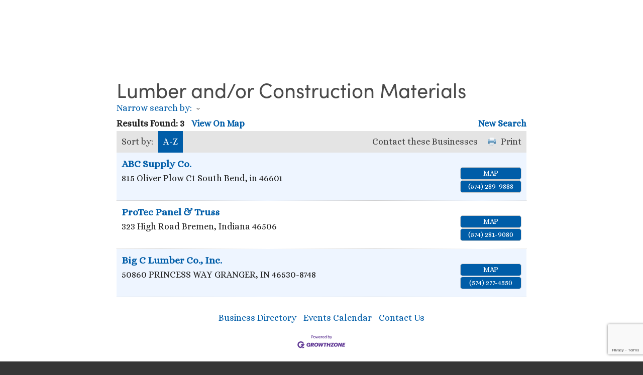

--- FILE ---
content_type: text/html; charset=utf-8
request_url: https://www.google.com/recaptcha/enterprise/anchor?ar=1&k=6LfI_T8rAAAAAMkWHrLP_GfSf3tLy9tKa839wcWa&co=aHR0cHM6Ly9idXNpbmVzcy5oYmFzanYuY29tOjQ0Mw..&hl=en&v=PoyoqOPhxBO7pBk68S4YbpHZ&size=invisible&anchor-ms=20000&execute-ms=30000&cb=1ida40q0glx6
body_size: 48795
content:
<!DOCTYPE HTML><html dir="ltr" lang="en"><head><meta http-equiv="Content-Type" content="text/html; charset=UTF-8">
<meta http-equiv="X-UA-Compatible" content="IE=edge">
<title>reCAPTCHA</title>
<style type="text/css">
/* cyrillic-ext */
@font-face {
  font-family: 'Roboto';
  font-style: normal;
  font-weight: 400;
  font-stretch: 100%;
  src: url(//fonts.gstatic.com/s/roboto/v48/KFO7CnqEu92Fr1ME7kSn66aGLdTylUAMa3GUBHMdazTgWw.woff2) format('woff2');
  unicode-range: U+0460-052F, U+1C80-1C8A, U+20B4, U+2DE0-2DFF, U+A640-A69F, U+FE2E-FE2F;
}
/* cyrillic */
@font-face {
  font-family: 'Roboto';
  font-style: normal;
  font-weight: 400;
  font-stretch: 100%;
  src: url(//fonts.gstatic.com/s/roboto/v48/KFO7CnqEu92Fr1ME7kSn66aGLdTylUAMa3iUBHMdazTgWw.woff2) format('woff2');
  unicode-range: U+0301, U+0400-045F, U+0490-0491, U+04B0-04B1, U+2116;
}
/* greek-ext */
@font-face {
  font-family: 'Roboto';
  font-style: normal;
  font-weight: 400;
  font-stretch: 100%;
  src: url(//fonts.gstatic.com/s/roboto/v48/KFO7CnqEu92Fr1ME7kSn66aGLdTylUAMa3CUBHMdazTgWw.woff2) format('woff2');
  unicode-range: U+1F00-1FFF;
}
/* greek */
@font-face {
  font-family: 'Roboto';
  font-style: normal;
  font-weight: 400;
  font-stretch: 100%;
  src: url(//fonts.gstatic.com/s/roboto/v48/KFO7CnqEu92Fr1ME7kSn66aGLdTylUAMa3-UBHMdazTgWw.woff2) format('woff2');
  unicode-range: U+0370-0377, U+037A-037F, U+0384-038A, U+038C, U+038E-03A1, U+03A3-03FF;
}
/* math */
@font-face {
  font-family: 'Roboto';
  font-style: normal;
  font-weight: 400;
  font-stretch: 100%;
  src: url(//fonts.gstatic.com/s/roboto/v48/KFO7CnqEu92Fr1ME7kSn66aGLdTylUAMawCUBHMdazTgWw.woff2) format('woff2');
  unicode-range: U+0302-0303, U+0305, U+0307-0308, U+0310, U+0312, U+0315, U+031A, U+0326-0327, U+032C, U+032F-0330, U+0332-0333, U+0338, U+033A, U+0346, U+034D, U+0391-03A1, U+03A3-03A9, U+03B1-03C9, U+03D1, U+03D5-03D6, U+03F0-03F1, U+03F4-03F5, U+2016-2017, U+2034-2038, U+203C, U+2040, U+2043, U+2047, U+2050, U+2057, U+205F, U+2070-2071, U+2074-208E, U+2090-209C, U+20D0-20DC, U+20E1, U+20E5-20EF, U+2100-2112, U+2114-2115, U+2117-2121, U+2123-214F, U+2190, U+2192, U+2194-21AE, U+21B0-21E5, U+21F1-21F2, U+21F4-2211, U+2213-2214, U+2216-22FF, U+2308-230B, U+2310, U+2319, U+231C-2321, U+2336-237A, U+237C, U+2395, U+239B-23B7, U+23D0, U+23DC-23E1, U+2474-2475, U+25AF, U+25B3, U+25B7, U+25BD, U+25C1, U+25CA, U+25CC, U+25FB, U+266D-266F, U+27C0-27FF, U+2900-2AFF, U+2B0E-2B11, U+2B30-2B4C, U+2BFE, U+3030, U+FF5B, U+FF5D, U+1D400-1D7FF, U+1EE00-1EEFF;
}
/* symbols */
@font-face {
  font-family: 'Roboto';
  font-style: normal;
  font-weight: 400;
  font-stretch: 100%;
  src: url(//fonts.gstatic.com/s/roboto/v48/KFO7CnqEu92Fr1ME7kSn66aGLdTylUAMaxKUBHMdazTgWw.woff2) format('woff2');
  unicode-range: U+0001-000C, U+000E-001F, U+007F-009F, U+20DD-20E0, U+20E2-20E4, U+2150-218F, U+2190, U+2192, U+2194-2199, U+21AF, U+21E6-21F0, U+21F3, U+2218-2219, U+2299, U+22C4-22C6, U+2300-243F, U+2440-244A, U+2460-24FF, U+25A0-27BF, U+2800-28FF, U+2921-2922, U+2981, U+29BF, U+29EB, U+2B00-2BFF, U+4DC0-4DFF, U+FFF9-FFFB, U+10140-1018E, U+10190-1019C, U+101A0, U+101D0-101FD, U+102E0-102FB, U+10E60-10E7E, U+1D2C0-1D2D3, U+1D2E0-1D37F, U+1F000-1F0FF, U+1F100-1F1AD, U+1F1E6-1F1FF, U+1F30D-1F30F, U+1F315, U+1F31C, U+1F31E, U+1F320-1F32C, U+1F336, U+1F378, U+1F37D, U+1F382, U+1F393-1F39F, U+1F3A7-1F3A8, U+1F3AC-1F3AF, U+1F3C2, U+1F3C4-1F3C6, U+1F3CA-1F3CE, U+1F3D4-1F3E0, U+1F3ED, U+1F3F1-1F3F3, U+1F3F5-1F3F7, U+1F408, U+1F415, U+1F41F, U+1F426, U+1F43F, U+1F441-1F442, U+1F444, U+1F446-1F449, U+1F44C-1F44E, U+1F453, U+1F46A, U+1F47D, U+1F4A3, U+1F4B0, U+1F4B3, U+1F4B9, U+1F4BB, U+1F4BF, U+1F4C8-1F4CB, U+1F4D6, U+1F4DA, U+1F4DF, U+1F4E3-1F4E6, U+1F4EA-1F4ED, U+1F4F7, U+1F4F9-1F4FB, U+1F4FD-1F4FE, U+1F503, U+1F507-1F50B, U+1F50D, U+1F512-1F513, U+1F53E-1F54A, U+1F54F-1F5FA, U+1F610, U+1F650-1F67F, U+1F687, U+1F68D, U+1F691, U+1F694, U+1F698, U+1F6AD, U+1F6B2, U+1F6B9-1F6BA, U+1F6BC, U+1F6C6-1F6CF, U+1F6D3-1F6D7, U+1F6E0-1F6EA, U+1F6F0-1F6F3, U+1F6F7-1F6FC, U+1F700-1F7FF, U+1F800-1F80B, U+1F810-1F847, U+1F850-1F859, U+1F860-1F887, U+1F890-1F8AD, U+1F8B0-1F8BB, U+1F8C0-1F8C1, U+1F900-1F90B, U+1F93B, U+1F946, U+1F984, U+1F996, U+1F9E9, U+1FA00-1FA6F, U+1FA70-1FA7C, U+1FA80-1FA89, U+1FA8F-1FAC6, U+1FACE-1FADC, U+1FADF-1FAE9, U+1FAF0-1FAF8, U+1FB00-1FBFF;
}
/* vietnamese */
@font-face {
  font-family: 'Roboto';
  font-style: normal;
  font-weight: 400;
  font-stretch: 100%;
  src: url(//fonts.gstatic.com/s/roboto/v48/KFO7CnqEu92Fr1ME7kSn66aGLdTylUAMa3OUBHMdazTgWw.woff2) format('woff2');
  unicode-range: U+0102-0103, U+0110-0111, U+0128-0129, U+0168-0169, U+01A0-01A1, U+01AF-01B0, U+0300-0301, U+0303-0304, U+0308-0309, U+0323, U+0329, U+1EA0-1EF9, U+20AB;
}
/* latin-ext */
@font-face {
  font-family: 'Roboto';
  font-style: normal;
  font-weight: 400;
  font-stretch: 100%;
  src: url(//fonts.gstatic.com/s/roboto/v48/KFO7CnqEu92Fr1ME7kSn66aGLdTylUAMa3KUBHMdazTgWw.woff2) format('woff2');
  unicode-range: U+0100-02BA, U+02BD-02C5, U+02C7-02CC, U+02CE-02D7, U+02DD-02FF, U+0304, U+0308, U+0329, U+1D00-1DBF, U+1E00-1E9F, U+1EF2-1EFF, U+2020, U+20A0-20AB, U+20AD-20C0, U+2113, U+2C60-2C7F, U+A720-A7FF;
}
/* latin */
@font-face {
  font-family: 'Roboto';
  font-style: normal;
  font-weight: 400;
  font-stretch: 100%;
  src: url(//fonts.gstatic.com/s/roboto/v48/KFO7CnqEu92Fr1ME7kSn66aGLdTylUAMa3yUBHMdazQ.woff2) format('woff2');
  unicode-range: U+0000-00FF, U+0131, U+0152-0153, U+02BB-02BC, U+02C6, U+02DA, U+02DC, U+0304, U+0308, U+0329, U+2000-206F, U+20AC, U+2122, U+2191, U+2193, U+2212, U+2215, U+FEFF, U+FFFD;
}
/* cyrillic-ext */
@font-face {
  font-family: 'Roboto';
  font-style: normal;
  font-weight: 500;
  font-stretch: 100%;
  src: url(//fonts.gstatic.com/s/roboto/v48/KFO7CnqEu92Fr1ME7kSn66aGLdTylUAMa3GUBHMdazTgWw.woff2) format('woff2');
  unicode-range: U+0460-052F, U+1C80-1C8A, U+20B4, U+2DE0-2DFF, U+A640-A69F, U+FE2E-FE2F;
}
/* cyrillic */
@font-face {
  font-family: 'Roboto';
  font-style: normal;
  font-weight: 500;
  font-stretch: 100%;
  src: url(//fonts.gstatic.com/s/roboto/v48/KFO7CnqEu92Fr1ME7kSn66aGLdTylUAMa3iUBHMdazTgWw.woff2) format('woff2');
  unicode-range: U+0301, U+0400-045F, U+0490-0491, U+04B0-04B1, U+2116;
}
/* greek-ext */
@font-face {
  font-family: 'Roboto';
  font-style: normal;
  font-weight: 500;
  font-stretch: 100%;
  src: url(//fonts.gstatic.com/s/roboto/v48/KFO7CnqEu92Fr1ME7kSn66aGLdTylUAMa3CUBHMdazTgWw.woff2) format('woff2');
  unicode-range: U+1F00-1FFF;
}
/* greek */
@font-face {
  font-family: 'Roboto';
  font-style: normal;
  font-weight: 500;
  font-stretch: 100%;
  src: url(//fonts.gstatic.com/s/roboto/v48/KFO7CnqEu92Fr1ME7kSn66aGLdTylUAMa3-UBHMdazTgWw.woff2) format('woff2');
  unicode-range: U+0370-0377, U+037A-037F, U+0384-038A, U+038C, U+038E-03A1, U+03A3-03FF;
}
/* math */
@font-face {
  font-family: 'Roboto';
  font-style: normal;
  font-weight: 500;
  font-stretch: 100%;
  src: url(//fonts.gstatic.com/s/roboto/v48/KFO7CnqEu92Fr1ME7kSn66aGLdTylUAMawCUBHMdazTgWw.woff2) format('woff2');
  unicode-range: U+0302-0303, U+0305, U+0307-0308, U+0310, U+0312, U+0315, U+031A, U+0326-0327, U+032C, U+032F-0330, U+0332-0333, U+0338, U+033A, U+0346, U+034D, U+0391-03A1, U+03A3-03A9, U+03B1-03C9, U+03D1, U+03D5-03D6, U+03F0-03F1, U+03F4-03F5, U+2016-2017, U+2034-2038, U+203C, U+2040, U+2043, U+2047, U+2050, U+2057, U+205F, U+2070-2071, U+2074-208E, U+2090-209C, U+20D0-20DC, U+20E1, U+20E5-20EF, U+2100-2112, U+2114-2115, U+2117-2121, U+2123-214F, U+2190, U+2192, U+2194-21AE, U+21B0-21E5, U+21F1-21F2, U+21F4-2211, U+2213-2214, U+2216-22FF, U+2308-230B, U+2310, U+2319, U+231C-2321, U+2336-237A, U+237C, U+2395, U+239B-23B7, U+23D0, U+23DC-23E1, U+2474-2475, U+25AF, U+25B3, U+25B7, U+25BD, U+25C1, U+25CA, U+25CC, U+25FB, U+266D-266F, U+27C0-27FF, U+2900-2AFF, U+2B0E-2B11, U+2B30-2B4C, U+2BFE, U+3030, U+FF5B, U+FF5D, U+1D400-1D7FF, U+1EE00-1EEFF;
}
/* symbols */
@font-face {
  font-family: 'Roboto';
  font-style: normal;
  font-weight: 500;
  font-stretch: 100%;
  src: url(//fonts.gstatic.com/s/roboto/v48/KFO7CnqEu92Fr1ME7kSn66aGLdTylUAMaxKUBHMdazTgWw.woff2) format('woff2');
  unicode-range: U+0001-000C, U+000E-001F, U+007F-009F, U+20DD-20E0, U+20E2-20E4, U+2150-218F, U+2190, U+2192, U+2194-2199, U+21AF, U+21E6-21F0, U+21F3, U+2218-2219, U+2299, U+22C4-22C6, U+2300-243F, U+2440-244A, U+2460-24FF, U+25A0-27BF, U+2800-28FF, U+2921-2922, U+2981, U+29BF, U+29EB, U+2B00-2BFF, U+4DC0-4DFF, U+FFF9-FFFB, U+10140-1018E, U+10190-1019C, U+101A0, U+101D0-101FD, U+102E0-102FB, U+10E60-10E7E, U+1D2C0-1D2D3, U+1D2E0-1D37F, U+1F000-1F0FF, U+1F100-1F1AD, U+1F1E6-1F1FF, U+1F30D-1F30F, U+1F315, U+1F31C, U+1F31E, U+1F320-1F32C, U+1F336, U+1F378, U+1F37D, U+1F382, U+1F393-1F39F, U+1F3A7-1F3A8, U+1F3AC-1F3AF, U+1F3C2, U+1F3C4-1F3C6, U+1F3CA-1F3CE, U+1F3D4-1F3E0, U+1F3ED, U+1F3F1-1F3F3, U+1F3F5-1F3F7, U+1F408, U+1F415, U+1F41F, U+1F426, U+1F43F, U+1F441-1F442, U+1F444, U+1F446-1F449, U+1F44C-1F44E, U+1F453, U+1F46A, U+1F47D, U+1F4A3, U+1F4B0, U+1F4B3, U+1F4B9, U+1F4BB, U+1F4BF, U+1F4C8-1F4CB, U+1F4D6, U+1F4DA, U+1F4DF, U+1F4E3-1F4E6, U+1F4EA-1F4ED, U+1F4F7, U+1F4F9-1F4FB, U+1F4FD-1F4FE, U+1F503, U+1F507-1F50B, U+1F50D, U+1F512-1F513, U+1F53E-1F54A, U+1F54F-1F5FA, U+1F610, U+1F650-1F67F, U+1F687, U+1F68D, U+1F691, U+1F694, U+1F698, U+1F6AD, U+1F6B2, U+1F6B9-1F6BA, U+1F6BC, U+1F6C6-1F6CF, U+1F6D3-1F6D7, U+1F6E0-1F6EA, U+1F6F0-1F6F3, U+1F6F7-1F6FC, U+1F700-1F7FF, U+1F800-1F80B, U+1F810-1F847, U+1F850-1F859, U+1F860-1F887, U+1F890-1F8AD, U+1F8B0-1F8BB, U+1F8C0-1F8C1, U+1F900-1F90B, U+1F93B, U+1F946, U+1F984, U+1F996, U+1F9E9, U+1FA00-1FA6F, U+1FA70-1FA7C, U+1FA80-1FA89, U+1FA8F-1FAC6, U+1FACE-1FADC, U+1FADF-1FAE9, U+1FAF0-1FAF8, U+1FB00-1FBFF;
}
/* vietnamese */
@font-face {
  font-family: 'Roboto';
  font-style: normal;
  font-weight: 500;
  font-stretch: 100%;
  src: url(//fonts.gstatic.com/s/roboto/v48/KFO7CnqEu92Fr1ME7kSn66aGLdTylUAMa3OUBHMdazTgWw.woff2) format('woff2');
  unicode-range: U+0102-0103, U+0110-0111, U+0128-0129, U+0168-0169, U+01A0-01A1, U+01AF-01B0, U+0300-0301, U+0303-0304, U+0308-0309, U+0323, U+0329, U+1EA0-1EF9, U+20AB;
}
/* latin-ext */
@font-face {
  font-family: 'Roboto';
  font-style: normal;
  font-weight: 500;
  font-stretch: 100%;
  src: url(//fonts.gstatic.com/s/roboto/v48/KFO7CnqEu92Fr1ME7kSn66aGLdTylUAMa3KUBHMdazTgWw.woff2) format('woff2');
  unicode-range: U+0100-02BA, U+02BD-02C5, U+02C7-02CC, U+02CE-02D7, U+02DD-02FF, U+0304, U+0308, U+0329, U+1D00-1DBF, U+1E00-1E9F, U+1EF2-1EFF, U+2020, U+20A0-20AB, U+20AD-20C0, U+2113, U+2C60-2C7F, U+A720-A7FF;
}
/* latin */
@font-face {
  font-family: 'Roboto';
  font-style: normal;
  font-weight: 500;
  font-stretch: 100%;
  src: url(//fonts.gstatic.com/s/roboto/v48/KFO7CnqEu92Fr1ME7kSn66aGLdTylUAMa3yUBHMdazQ.woff2) format('woff2');
  unicode-range: U+0000-00FF, U+0131, U+0152-0153, U+02BB-02BC, U+02C6, U+02DA, U+02DC, U+0304, U+0308, U+0329, U+2000-206F, U+20AC, U+2122, U+2191, U+2193, U+2212, U+2215, U+FEFF, U+FFFD;
}
/* cyrillic-ext */
@font-face {
  font-family: 'Roboto';
  font-style: normal;
  font-weight: 900;
  font-stretch: 100%;
  src: url(//fonts.gstatic.com/s/roboto/v48/KFO7CnqEu92Fr1ME7kSn66aGLdTylUAMa3GUBHMdazTgWw.woff2) format('woff2');
  unicode-range: U+0460-052F, U+1C80-1C8A, U+20B4, U+2DE0-2DFF, U+A640-A69F, U+FE2E-FE2F;
}
/* cyrillic */
@font-face {
  font-family: 'Roboto';
  font-style: normal;
  font-weight: 900;
  font-stretch: 100%;
  src: url(//fonts.gstatic.com/s/roboto/v48/KFO7CnqEu92Fr1ME7kSn66aGLdTylUAMa3iUBHMdazTgWw.woff2) format('woff2');
  unicode-range: U+0301, U+0400-045F, U+0490-0491, U+04B0-04B1, U+2116;
}
/* greek-ext */
@font-face {
  font-family: 'Roboto';
  font-style: normal;
  font-weight: 900;
  font-stretch: 100%;
  src: url(//fonts.gstatic.com/s/roboto/v48/KFO7CnqEu92Fr1ME7kSn66aGLdTylUAMa3CUBHMdazTgWw.woff2) format('woff2');
  unicode-range: U+1F00-1FFF;
}
/* greek */
@font-face {
  font-family: 'Roboto';
  font-style: normal;
  font-weight: 900;
  font-stretch: 100%;
  src: url(//fonts.gstatic.com/s/roboto/v48/KFO7CnqEu92Fr1ME7kSn66aGLdTylUAMa3-UBHMdazTgWw.woff2) format('woff2');
  unicode-range: U+0370-0377, U+037A-037F, U+0384-038A, U+038C, U+038E-03A1, U+03A3-03FF;
}
/* math */
@font-face {
  font-family: 'Roboto';
  font-style: normal;
  font-weight: 900;
  font-stretch: 100%;
  src: url(//fonts.gstatic.com/s/roboto/v48/KFO7CnqEu92Fr1ME7kSn66aGLdTylUAMawCUBHMdazTgWw.woff2) format('woff2');
  unicode-range: U+0302-0303, U+0305, U+0307-0308, U+0310, U+0312, U+0315, U+031A, U+0326-0327, U+032C, U+032F-0330, U+0332-0333, U+0338, U+033A, U+0346, U+034D, U+0391-03A1, U+03A3-03A9, U+03B1-03C9, U+03D1, U+03D5-03D6, U+03F0-03F1, U+03F4-03F5, U+2016-2017, U+2034-2038, U+203C, U+2040, U+2043, U+2047, U+2050, U+2057, U+205F, U+2070-2071, U+2074-208E, U+2090-209C, U+20D0-20DC, U+20E1, U+20E5-20EF, U+2100-2112, U+2114-2115, U+2117-2121, U+2123-214F, U+2190, U+2192, U+2194-21AE, U+21B0-21E5, U+21F1-21F2, U+21F4-2211, U+2213-2214, U+2216-22FF, U+2308-230B, U+2310, U+2319, U+231C-2321, U+2336-237A, U+237C, U+2395, U+239B-23B7, U+23D0, U+23DC-23E1, U+2474-2475, U+25AF, U+25B3, U+25B7, U+25BD, U+25C1, U+25CA, U+25CC, U+25FB, U+266D-266F, U+27C0-27FF, U+2900-2AFF, U+2B0E-2B11, U+2B30-2B4C, U+2BFE, U+3030, U+FF5B, U+FF5D, U+1D400-1D7FF, U+1EE00-1EEFF;
}
/* symbols */
@font-face {
  font-family: 'Roboto';
  font-style: normal;
  font-weight: 900;
  font-stretch: 100%;
  src: url(//fonts.gstatic.com/s/roboto/v48/KFO7CnqEu92Fr1ME7kSn66aGLdTylUAMaxKUBHMdazTgWw.woff2) format('woff2');
  unicode-range: U+0001-000C, U+000E-001F, U+007F-009F, U+20DD-20E0, U+20E2-20E4, U+2150-218F, U+2190, U+2192, U+2194-2199, U+21AF, U+21E6-21F0, U+21F3, U+2218-2219, U+2299, U+22C4-22C6, U+2300-243F, U+2440-244A, U+2460-24FF, U+25A0-27BF, U+2800-28FF, U+2921-2922, U+2981, U+29BF, U+29EB, U+2B00-2BFF, U+4DC0-4DFF, U+FFF9-FFFB, U+10140-1018E, U+10190-1019C, U+101A0, U+101D0-101FD, U+102E0-102FB, U+10E60-10E7E, U+1D2C0-1D2D3, U+1D2E0-1D37F, U+1F000-1F0FF, U+1F100-1F1AD, U+1F1E6-1F1FF, U+1F30D-1F30F, U+1F315, U+1F31C, U+1F31E, U+1F320-1F32C, U+1F336, U+1F378, U+1F37D, U+1F382, U+1F393-1F39F, U+1F3A7-1F3A8, U+1F3AC-1F3AF, U+1F3C2, U+1F3C4-1F3C6, U+1F3CA-1F3CE, U+1F3D4-1F3E0, U+1F3ED, U+1F3F1-1F3F3, U+1F3F5-1F3F7, U+1F408, U+1F415, U+1F41F, U+1F426, U+1F43F, U+1F441-1F442, U+1F444, U+1F446-1F449, U+1F44C-1F44E, U+1F453, U+1F46A, U+1F47D, U+1F4A3, U+1F4B0, U+1F4B3, U+1F4B9, U+1F4BB, U+1F4BF, U+1F4C8-1F4CB, U+1F4D6, U+1F4DA, U+1F4DF, U+1F4E3-1F4E6, U+1F4EA-1F4ED, U+1F4F7, U+1F4F9-1F4FB, U+1F4FD-1F4FE, U+1F503, U+1F507-1F50B, U+1F50D, U+1F512-1F513, U+1F53E-1F54A, U+1F54F-1F5FA, U+1F610, U+1F650-1F67F, U+1F687, U+1F68D, U+1F691, U+1F694, U+1F698, U+1F6AD, U+1F6B2, U+1F6B9-1F6BA, U+1F6BC, U+1F6C6-1F6CF, U+1F6D3-1F6D7, U+1F6E0-1F6EA, U+1F6F0-1F6F3, U+1F6F7-1F6FC, U+1F700-1F7FF, U+1F800-1F80B, U+1F810-1F847, U+1F850-1F859, U+1F860-1F887, U+1F890-1F8AD, U+1F8B0-1F8BB, U+1F8C0-1F8C1, U+1F900-1F90B, U+1F93B, U+1F946, U+1F984, U+1F996, U+1F9E9, U+1FA00-1FA6F, U+1FA70-1FA7C, U+1FA80-1FA89, U+1FA8F-1FAC6, U+1FACE-1FADC, U+1FADF-1FAE9, U+1FAF0-1FAF8, U+1FB00-1FBFF;
}
/* vietnamese */
@font-face {
  font-family: 'Roboto';
  font-style: normal;
  font-weight: 900;
  font-stretch: 100%;
  src: url(//fonts.gstatic.com/s/roboto/v48/KFO7CnqEu92Fr1ME7kSn66aGLdTylUAMa3OUBHMdazTgWw.woff2) format('woff2');
  unicode-range: U+0102-0103, U+0110-0111, U+0128-0129, U+0168-0169, U+01A0-01A1, U+01AF-01B0, U+0300-0301, U+0303-0304, U+0308-0309, U+0323, U+0329, U+1EA0-1EF9, U+20AB;
}
/* latin-ext */
@font-face {
  font-family: 'Roboto';
  font-style: normal;
  font-weight: 900;
  font-stretch: 100%;
  src: url(//fonts.gstatic.com/s/roboto/v48/KFO7CnqEu92Fr1ME7kSn66aGLdTylUAMa3KUBHMdazTgWw.woff2) format('woff2');
  unicode-range: U+0100-02BA, U+02BD-02C5, U+02C7-02CC, U+02CE-02D7, U+02DD-02FF, U+0304, U+0308, U+0329, U+1D00-1DBF, U+1E00-1E9F, U+1EF2-1EFF, U+2020, U+20A0-20AB, U+20AD-20C0, U+2113, U+2C60-2C7F, U+A720-A7FF;
}
/* latin */
@font-face {
  font-family: 'Roboto';
  font-style: normal;
  font-weight: 900;
  font-stretch: 100%;
  src: url(//fonts.gstatic.com/s/roboto/v48/KFO7CnqEu92Fr1ME7kSn66aGLdTylUAMa3yUBHMdazQ.woff2) format('woff2');
  unicode-range: U+0000-00FF, U+0131, U+0152-0153, U+02BB-02BC, U+02C6, U+02DA, U+02DC, U+0304, U+0308, U+0329, U+2000-206F, U+20AC, U+2122, U+2191, U+2193, U+2212, U+2215, U+FEFF, U+FFFD;
}

</style>
<link rel="stylesheet" type="text/css" href="https://www.gstatic.com/recaptcha/releases/PoyoqOPhxBO7pBk68S4YbpHZ/styles__ltr.css">
<script nonce="aAFhqHo3L-jODMKVVR28uA" type="text/javascript">window['__recaptcha_api'] = 'https://www.google.com/recaptcha/enterprise/';</script>
<script type="text/javascript" src="https://www.gstatic.com/recaptcha/releases/PoyoqOPhxBO7pBk68S4YbpHZ/recaptcha__en.js" nonce="aAFhqHo3L-jODMKVVR28uA">
      
    </script></head>
<body><div id="rc-anchor-alert" class="rc-anchor-alert"></div>
<input type="hidden" id="recaptcha-token" value="[base64]">
<script type="text/javascript" nonce="aAFhqHo3L-jODMKVVR28uA">
      recaptcha.anchor.Main.init("[\x22ainput\x22,[\x22bgdata\x22,\x22\x22,\[base64]/[base64]/[base64]/[base64]/cjw8ejpyPj4+eil9Y2F0Y2gobCl7dGhyb3cgbDt9fSxIPWZ1bmN0aW9uKHcsdCx6KXtpZih3PT0xOTR8fHc9PTIwOCl0LnZbd10/dC52W3ddLmNvbmNhdCh6KTp0LnZbd109b2Yoeix0KTtlbHNle2lmKHQuYkImJnchPTMxNylyZXR1cm47dz09NjZ8fHc9PTEyMnx8dz09NDcwfHx3PT00NHx8dz09NDE2fHx3PT0zOTd8fHc9PTQyMXx8dz09Njh8fHc9PTcwfHx3PT0xODQ/[base64]/[base64]/[base64]/bmV3IGRbVl0oSlswXSk6cD09Mj9uZXcgZFtWXShKWzBdLEpbMV0pOnA9PTM/bmV3IGRbVl0oSlswXSxKWzFdLEpbMl0pOnA9PTQ/[base64]/[base64]/[base64]/[base64]\x22,\[base64]\\u003d\\u003d\x22,\x22w4PDiD93w6DCtiLCmTZNfTXCh8OUVEvCtsO5WMOzwq0dwpnCkUxjwoASw4JYw6HCpsO+T3/Ch8KEw6HDhDvDp8OHw4vDgMKaZMKRw7fDjiopOsOuw7xjFmkPwprDiwXDuTcJB2rClBnCsFhAPsOOJwEywrEvw6tdwqTCkQfDmgfChcOcaEZed8O/[base64]/DiyxJbxLCvm/DpsKSOg7DjVZMw5zCg8ODw4XCkHVpw4BfEEHCuitHw57DsMOJHMO4bBktCUrCqjvCu8OtwqXDkcOnwrPDgMOPwoNHw5HCosOwZyQiwpxrwr/Cp3zDtsOyw5ZyTsOBw7E4KcK0w7tYw5QLPlHDq8KcHsOkb8O3wqfDu8OcwqtucnIKw7LDrmtHUnTCosO5JR9Uwr7Dn8KwwqQhVcOlPUlZE8KmKsOiwqnCs8KhHsKEwqXDqcKsYcKxPMOyTxJRw7QaawQBTcOHC0R/SzjCq8K3w4oeaWR5OcKyw4jCowMfIidyGcK6w6DCg8O2wqfDkMKEFsOyw4LDvcKLWEnCrMOBw6rCv8KCwpBeTMOWwoTCjmLDoSPClMOjw6vDgXvDkVgsCU4Uw7EUFcOWOsKIw71Dw7g7wpTDvsOEw6wgw7/DjEw7w7QLTMKOCyvDghxgw7hSwqVfVxfDrAomwqA3fsOQwoU+FMOBwq8xw5VLYsKxZW4UBcKPBMKoXmwww6Byd2XDk8OcIcKvw6vCojjDom3Cs8OEw4rDiGVUdsOow6vCgMOTY8Owwr1jwo/DkMOXWsKcYcOrw7LDm8O+OFIRwq02O8KtJsOgw6nDlMKMBCZ5dMKaccO8w6wIwqrDrMO2HsK8esKXLHXDnsKWwqJKYsKnByRtLcO8w7lYwo8YacOtAsOEwphTwpEiw4TDnMO4SzbDgsObwp0PJwPDtMOiAsObUU/Cp3TClsOnYXoXHMKoDMKmHDoMRsOLAcOAb8KoJ8OQIRYXCm8xSsOvOxgfRjjDo0ZXw5dEWQtRXcO9ZFnCo1tSw4Rrw7R4XGpnw6TCpMKwbkhcwolcw6pFw5LDqTbDo0vDuMK+UhrCl1jCp8OiL8KRw4wWcMKREwPDlMKWw5/DgkvDjGvDt2oowqTCi0vDo8Ozf8ObahN/EVfCjsKTwqpGw458w59uw5LDpsKnTMKsbsKOwolsawBtRcOmQVU2wrMLJhZewqw/wpdHdC8fDS5/wpXDsg3DqU3Dj8KYwpovw4HCtDDDocOPZ1PDgU5pwqzCrgNtSyLDhiwUw7zDllAKwrDCjcOHw73Di1DCihrCvVZnfRQsw5/CgAMew4TCjMO5wqzDq3cYwo0/CAXDkDVpwoLDt8ORMDTCi8OASjXCrSDCrcOOw7jCtsKGwr3DvMObZVbCqsKFEAgSB8K0wqTDqQ4TYHQKOcKVIcKRRETComTCk8OAew3CtMKILMObZcKXwrJNLsODSsO7SCFqHcKGwr9JFVnDjMOgecOyCsONZV/Dr8KHw7HCh8OmHkHCujNHw4ADw7zDn8OCw6l0w7gSw7/CgsOcwokdw5Jww6Etw5TCqcK+wonDjVHChcOTMD7Dp37CshHDumHCqcO2IMOSKcKdw6HCnMKmTS3CpcOdw7geQEbCiMO7dcKUMsKNU8OEWHjCuxbDmSzDmxQ/CUIgelYOw5Ifw5fChi/Du8KMelUEAznDl8KYw7Yew4hbcV/ChcO/wprDq8Ohw4XCsxzDlMKCw4YPwoLDisKQwrtQASzDr8KLbMKYPsKVQ8KzOMKqWcKoXjx3TTTClV3Ct8OPV2rCjMO6w4XCnsOQwqfCiifCt3kDw6vChAAiWifCpXQQw5zDvlLDuB8GTjXDhholBMK7w6s/C1XCocOdAcO/[base64]/woQSPsKeNcKJR8KUw4g7w7TCvwVYwp7Dg0N9w7Eawo5ICsOLw68NEMKNLsKrwrVTK8OcA2DCryLCosKow4k3KMKiwoXCgVDDhcKdS8OSE8KtwoINJxNdwp1swpjCkMOKwqR0w5FeN0ETIz/CjMKhQMKSw43Cj8KZw4dRwp0xAsK9CVnCl8Kfw7nChcOrwoI5GMK+dznCtMKpwrHDmlpVF8KlAQbDhlPCvcOfBmsSw4loK8OZwq/Cn0VNB1h7wrPCuy/DqcKlw77ClR/Cr8OrBDvDjnoew4h2w5nCvXXDgMOEwqzCiMK2aGoaIcONeEgdw67DmMOyYw4Jw6w7wqPCi8K5SWA1G8O4wrMpNMKhFQMXw67DoMOpwrR3R8OLc8K/wokTw4svS8OQw7wdw77CtsOyPkjCmMKew6hPwqZaw6PCncKVEVdoPcOdL8K4O03DiT/Cj8KkwpYMwqd1wrzCqm4cQl7Cg8KTwr7DmcKQw6vCiyQaJ2orw6MSw4bCi2hgC1DCj3fDkcONw6zDqBzCpsOeF1DCmsKLVTXDosOdw7ErU8O9w5DCsGHDkcO+a8KOVMKTwrnDtUnCn8KiYMOMw5TDvFdKw5J/c8OZwonDvWckwroawqzCmWLDjHsTw6bComrDgEQuP8KoJD/CjFlZB8KrP3UABsKgCsK0UhDCkyvDh8OAS2BAw7EewpEGHsKaw4vCtsKHbl3CjsOUw7Ysw64rwqZWBBPCocO5wrEKwpvCtyTCuzvCjsOwM8K/EghKZBh0w4HDlhQew6PDvMKzwoXDswpjAmHChsOTI8KlwpNGWkQGe8KJM8OBLjRkTlTDjcO/L3x7wpYCwpcBA8Odw5rCr8K8D8Ocw4RReMO6wrzDvlTCq0w8MGhOdMO6w7kdw7RPS2s8w6zDo3rCsMO5IcOcBA3CmMKrw60kw5kNJcOFKy/DlQHDrMOIwo8WZsKodXUow6XCs8Kww7Faw7XDgcKKfMOBMS1xwqRsCXNwwoxdwr/Clx/CjnTDgMK5wqPCo8OHVDbDvsOBSUdiw47CnBQ1wqcXXiVmw6LDvsKSwrfDisOmRcODwqnDg8OKA8K5W8OkDsOJwrsuRcODEMK+DMOWP0fCslDCpWnCp8OaF0PCusKZVV7DrMK/MsK2UsKGPMOLwpvDnhfDpcOiwpUyPcK7aMO9RltIXsOHw5HCrMKyw5FEwojCqD/DhcOcBHHDt8KCVWVNwonDgcKJwoQbw4DCnTTDnMOtw6JFwoDCksKbMcOdw788YgQhPWjDpsKFR8KQwpbCkFfDg8KWwovDo8KjwqrDrRshBhDCrw3Col8tKCFfwqQBbMK9LgpxwpnCmUrDmn/[base64]/OlxoN13DocKLwrR1DjXDtMODP13CkWZtw7LDjsKMwojClsK0aDohLAsrbEgsUAvDu8Oce1c0w4/DuFbDrMK/[base64]/CtyY+w4LDljvDo8O/YcOBw4ADw7AMwqk+wo0iwoUcw73CmggzNMOuT8OoGCzCmDXCjzcTUzkRwp4ew4ELw4Vtw6JpwpTCusKeX8Kgw77Csw5Lw7k0wo/Dgw4rwpcYw6nCsMOzFTvCngYSFMOdwpU7w64Tw6fCjgfDv8Ksw7NhPUUowogDwphjwrQuJkIcwqPDisKqF8Oxw4LCu0sfwqQLUTpxw6rCmcKSw7FHw6PDmwAqw7TDjwxef8OgZMOvw5XCikJpwqrDkhUfNl/[base64]/w58cGjg2L14iHMKTcGobw7I1w5HClRQOSzHCsHjCrsKzeHwmw4lqwqB0NsOFF2JEw4TDrcKiw6gfw5XDtFvCvcO2fBRmZW9PwokNB8KewrnDjS8Jw5bCnR4yYgXDgMO3w4fCmMORwqNNwo3CnwgMwo3CosOsTsK4wpMdwofCny/DjMOgAw18NsKLwqcWaCk1w4sff24mCcOGJcOYw5jCjcOzBE8fMTJqL8KUwpodwqh8CGjCtA47wprDh0Q1wrk7w4DCnR84fUvDm8OVw4phGcOOwrTDq1HDm8O/wr3DgsO8RcO5w7DCpBwywrlkfcKTw6DDn8KJDyIxw43DnCTCu8OVAEnCj8O2wqrDisOiw7PDgxjDp8KYw6/CqVcqQ2EnTQFPCcKUBk0CSThxJiTCiCjDpB93wpTDmg9hY8Onw4I8w6PCmgvChyfDn8KPwo9DEEsQasOXdxnCh8O2XAPDhsO5w7ROwqwaQMO2w5REbsO/czFJQsOVwrnDizlmw43CqTzDj0DDoHvDocOJwq96wonCmD/Cv3d3w6sDw5/DosOewo1TNVjCksOZKR0qXHdwwrF3Y27ChMO5fsK9XnlSwqpOwqdgFcKpU8OJw7vCnMKAw7/[base64]/DcKxwro2VcKZwrQOSmRSwq4iS3Zlw4lGEcK5wpzDoSvDvsKvwpjCkDTCkQLCgcOuYMKQfcKGwqFjwpwDPcKgwqolfcKLwrAuw7vDiDHCo2V3aD7DpyMxWMKCwr/Dp8K5XFvCtQJhwo8Fw7wcwrLCtUgkfG/[base64]/[base64]/CksOdF0LCphpDbsOHaUZswpzDpmnCvMOvw5RUw65OEMOreSPDq8Kywr5zAWTDjcKSYzTDicKSa8K4wrvCqCwMwrfCjkZDw6wPU8OPbU7Cl2jDnQ/[base64]/DjMOVYD/CrgrCrsKqT8Oow4jCrmnClcK1LMO3RcKKQ3wnwrwLTsONK8O3K8Osw6/[base64]/DgsOoYMOWTVImDMKWwqwNwr7CnkJEKH1fIhl9wqbDhQgkw4cVwqlaGmbDk8OIwonChlkdaMKeO8KmwrcQAntawo4hRsKZc8KsOnBTAmrDtsKtwrfDisKEIsOnwrbCqTQiw6LDhsKYe8OHwogwwprDkgM5wp3Cs8KiQ8O4BsKxwo/CisKECMOawrBBw4XDpsKzanI6wqXCmyVCwpxQPUAfwrXDqAnCo0fCp8O7ZwLCvsOyJkEtVz4iw6sqOwIMRsONT3APH0hmDBFiZsKFOsOyKcKkDsKzw7oTJ8OGL8OPd0bDqcO9KAvClR/[base64]/w5vDs8KbQcKuwrnChGLCq0DCkTDChksvw5BdZsOVw55rUlwtwrvDtwV6eT/[base64]/CicOJMcKBwqPDkcKkwoxxTMKBw6jDqzzDpGrDnybDtB3Dk8KrecKSwoDDnsOrwpXDm8O5w6nDumrDo8OoesOUfD7CqMOlB8Kuw6MoL0tcIsOEfcKJLykLb2vDusK0wrXDv8Oqwpkmw604GhPChSXDkB/[base64]/DusKjLB3CvcKzw4HCmTgyw7zDt3LDjMKlw6rCqGfCiAwdHHMpwpPDqW/Crz5/CsOKwqEYRGPDvSBWFcOKw5bCj0NdwqLDrsONMDTDjknDtcKYEMOocVDCmsOcGxkofURYXG1Fwo3CiADCpAlGw5LCihfChGJGI8OBwr3DinrCgWEvw4/CnsO8Y1/[base64]/RB5Tw7jDuy8TwpvDncOmw6krw5kFBWfCpcOocMOXw6QlPsKrw4dOZHHDpcOOTMOeRsOrTTLCnG/DnAvDoXnDpcKFBMKnJcOAD1zDvQfDpg/Dr8OhwrLCrMK5w7oHCsOlw6BEa13DqlrDhW3Dk1jCtjs0IgbDhMOqw7HCvsKjwrXCpj5vWFjDk0VXS8Ojw4vCkcKUw5/CqUPDu0skEmZVL3dVAXLDvkzDisKfwpTCqMO7LcOUwqfCvsODc1DCjXXDtyjCjsONCsOew5fCucKew5PCv8KnH2Blwpx6wqPDkW9VwrHClsO/w60aw79TwqTCpMKcWh7DilTDs8O/wrstw4c6TMKtw7vCsWTDncOaw47Dn8OZXjjCqMOIwrrDrhHCrMK/fmvDk3grw7HDucOLwqVgR8Ogw63CjHkaw7p7w7/CgsOKa8OAPhHCh8OVZFTDtGIZwqTClxQzwp5Vw4AdZUXDqEh5w6Z8wqhkwotcwpVawpxkK2fClEnCvsOYw7/DtsKIw6gFwpl/wr5vw4XCmcOhK28Kw4EMw58Nw7PCgEXDrsOzaMOYNVTCglpXXcO7W2h2XMKOwpTDmgLDkTkuw4M2wrHDhcKOw44NasKvw6JUw7JtL14ow65rPlo1w6zCrCXDisOZUMO3RsO/RUcrQEpFwqXClsOhwpBjX8OmwoIsw5gvw5PCicO1NRFAAF/[base64]/[base64]/[base64]/w6TDsV/CqVhZcX5bBsOWRXLDnsO6w4RAAA3Cp8KbcMOVLhAvwoNNbGs+PB4xw7Z0RXgzw58Bw7VibsO5w4pRJsOewp7CrnNGEMK7wqXCtsOHb8OibcOhbmbDucKiwogrw6hZwoRRacOtw41Kw5fCosKSOMKMHWbCssKXwrzDmMKRR8OnGsOgw7RIwq8bUBsvwo3Cm8KCwobDgG/[base64]/DiMObwq44Uz9YXVAxw7dNVMOow6MqfcK/VwZbwprClMOow5jDvGlHwr0Bwr7ClhfDrh9/LMK4w4rDkMKDwq8udF7DshbDk8OGwqpOwqVmw5tjwrlhwrcDfVPCvQ1KJT8IYMOJHkHDj8K0AnXCvTAmYysxwp0swqTDoQ1cw6IZPWPCtSsyw7jDgjE1w53DqVLDnQgCOMOPw4LDoX09wpDCrXRPw70aNcKRZcKMbcK8LsKGMsKdB0Nww7Fdwr/Dj0MBMCQTwr7CvsOqBm5fw67DvkQiwqksw6bCkDDCnx7CqQjCmMOYS8K+w5g4wo0OwqouIcOwwonCg1gGYMO/[base64]/[base64]/Dj8KxDsKrSz1Bw7rDozwaHsKPw4gzwrFHw4lSMBMcWsK2w7gLAS1gwotbw47Dgi9pfMOpcC4rO0rCqXbDjhgIwpJRw4bCr8OsC8OCeHpFeMOMOcO/[base64]/DkXvDuR8twrPDuloWwo3Dk8OEdMKTwqzDkcK8Egofw4zCjWgGa8O8wpcwGcOfw5AgXW1THsOXdcKYWXDDnCdswphdw6vDuMKOwqAjFMOlwoPCr8KewqHDs2/Dv1lcwovCv8KywqbDq8OmYsKCwoUZInRqcsOfw4HCiiMeZUzCpsOjTkdEwqzDqylBwrNxdMK/[base64]/Dr8KQwqTDl8K3dXoYPyAcN2giAyfDtMK/wp4Dw6V1IsKfR8OLw4HCv8OSM8ORwpfCr1ggGsO6D0PDn3AkwqXDvV3CtD8racO2w5Uuw4jCoE88Ax/[base64]/w7EtNCx6csOnw4vDncOhZcK/HjfDoMKffcKXw5fDgsKsw4UYw7DDrcOEwp18Jxo/wr3DnMOaX1zDhcOkX8OLwowseMOJY1ETTxzDg8K5e8KUwrnCgsO+Z3bCqQ3DlG7CozR1HMOrI8OGw4/DmMOTwpAdw7hCUDt5HMO0w44EG8OBfTXCqcKWIFLDuj82WkZidlnClMKFwpl8BCfCjMKUUETDkyTCgcKPw4JeFcORwrLCvsKOYMOVEGvDosK6wqYnw53CusKow5LDqHzCkg4qw4YrwqE8w4/[base64]/CnkJ4dMKOwrLCu0V2wpDCiytMwoDCukDCl8KIAUM4woTDusKTw5LDmVDCgMOuGMOcWzoUDhV1Z8Ofw7TDoW1fEhnDjcOcwrbDlcKlf8K9w5wDTzvChsKBUnADw6/ClsOVw7wow5otw6fDm8KlUXJARMOxHsK3w4rCmcOZR8KZw5QgJsKwwr3DkSMELcKddcOhMsO6NcO8LCHDqMKCXnszZBN+w6xTND8EesKcwr0cXS5awpwPw73CiVvCtEl9wq1fWxjCg8KywqkXMMO7wocvwrXDjkDCvDAiPFnCjMKRCsO/FUrDhnbDgAYCw5/CsktuF8K+wphfUirDuMO9woXDlcKRw7XCisO6ScOwQsKlTcONNMOWwqh8Q8KxaRQnwrTDkFjDncK7ZcOlw5QWecKmQcOGw5UFw4JnwpzCh8KGBzvDtQHCgEApwqvCklPCo8O/dsOjwpARasOpXSZ6w4gRecODAS0YX15fwpjCmcKbw43DvVYtX8KWwohMJEnDti4MWcODdsKywpFBwrBjw6xDwozCrcKVC8OEC8K8wovDvXHDlnsKwq7Cm8K3HcOsYsO/bcOJZMOmCsKcbsO0IiVcdsOrBARsCH9hwqggE8O1w4jDqcOcwr3Dg0LDsDXDocOmecKmbWlAwpoiPR5fLcKow78lM8Oiw6vCs8OCdH8RRMOUwpnCt1NtwqPCvAHCpQ4/w6JlODgrw4/Dl0BdYkzDqyhLw4vCmCzCq1knw6tkNsOSw5zCtCXDocONw5MUwoLCgnBlwrZKccOZdsKoRsKlUijDhxpdC0szH8OHXwU0w7DCvmDDocK1w7rCk8KpVBcPwoRFwqV3Wn8tw4fCmTPCoMKLEkzCvh/CpmnCuMOMN3kmKXYxw5zCk8OxacKgwqXCksOZD8KGfcOFXEbCsMODJnrCvcOKGzZhw6pFUAUewo5xwr8pI8OpwpY4w5jCtsOYwrR/[base64]/[base64]/Cu8Omw4wSwrh4wpQkSMO3w6vDusKPCibCgcOpwqxqw4vDli0ew6fDn8K8B2c9WkzCtT1XeMOIVGTDnMKjwqLCmB/CvMOWw4zCjMK5wqESYsKkWcKeHcOpwqfDp15KwqpEw6HCh0knQ8ObMMOUZRzCjgZEGsKiw7nDn8KxI3AeBWnDt03CsHrDmm8+bMKhQMKgSjTDtHbDlnzDr13DtsK3bcO6wrTDoMOfwoVzYxnDt8OmU8OuwqXCrMKgZcKySyZnOE3DssOrS8OwBAo/w7Nzw6nDijovw7vDqcKwwrYcw4k9RXUBABlowqFuwpDDs1o1RcOuw5HChC9NCB3DnSZZCcOTa8OpVWbDksOcwpFPCcK1enIBw5Ugw4DDhcObAyXDplHDoMOQK24XwqPClsKvw7HCgcODwqDCl2IawpPCvR/[base64]/[base64]/CqMOhYFotw7VOZcK0XR/[base64]/CrCLDi8OaEsOqwoTDiCjCiGvCsTB9V8KocjzDpMOtacO/wpgIw6bCiWjDiMK9w4JWwqdSwrDCnkpCZ8KEBUsEwrxyw5k+wqHDqwgUYMOAw5Fdw7fChMOgw5vDiXAVLXTCmsKcw5o/wrLCkyd4BcKjOMKawoZtwqtaOgLDnsOnwrfDkRJ+woLCh2wWw7rCkHwlwqTCmUh7wp9NGBnCn2bDi8K1wqLCg8OLwrR2w5XCqcKeTX3DmcKJdcKlwrJCwqsJw6nCkRsuwpwrwonDlQwQw6rCusOVwrlYSX/DhyMEw4TCuhrDo2bCnsO5JsKzSMK/wp/Cn8KMwqXChMKkGcOJwrLDv8KcwrRhw7ZnNQkgETQsWMOkBzzDpcO6b8O7w5NRJzZcwpd6C8O9GsK3Z8OLw5o3w5h+GcOrwpQ7PcKOw4YVw5BwGsO3dMOjJcOmTDtqw6LCqmvDrcKuwrnDmMKhUsKlUE1MAk8GNFRNw7M/NVfDtMOcwosnIB09w5YiekfCsMOkwprCnzbCl8OwW8KrO8Ofwq9BeMOSaA8qRGs9WBHDlyfDqMKOWcO6wrbCtcKjDBTDu8KvGg/Dt8KTKjgiKcKeW8OVwrDDky3DhsKOw4fDuMOdwpTDrFlSKg4mwow1Zm/DmMKSw5UQw5Ikw4oRw6vDrcKrITorw6BLw5rCgErDocOlEsOHD8KjwqDDo8OAQ3Y7wqs7RXI/KMKNw5nDvS7DrsKLwqEGccKqBTsSw5TDtHTDpDLCtEbCgMOlwpRBUcOqwoDCnsKxVMKAwol8w6/ClEDDncOlacKQwqoywpdmbUM2wr7CmsOFQmBpwqNDw6XCnGdbw5Z9FTMSwrQhwovDpcOTEXoffRPDqcOBwrVCXMKMwq7CoMO/[base64]/[base64]/CjcKyFy5pIzAWBMOsw4DCq8KVwrjDlgl5w4VNMnvChMO8UmfDqcOhw7gOEMOmw6nCihIfAMKtCAvDpTPCpsKYVQMWw7x6ZEnDnx4Qw57CrFvCoUBbwoMtw7LDoCQGUsO4AMOqwrEPw5slw5Yyw4bDjsOKwq/[base64]/CtQvDuwIKwo19WBcfRlfChWvCncKYWy7DtsKNw4IsYcKWw73DgsOuw7vDncKawpvDkTHCn1/DoMK7eWHCscKYWQHDhsKKw73CiF7CmsK/[base64]/CqGJVwr9ywpMiDMObWGR8wqLCkMKMwpDDrsO/wqTDhsOALcK3acKBwrzClcKcwoDDtcK9CMOwwrMuwqxSUsOWw7LCi8OSw4nDosKBw4TCqhZuwpbCv1RDESPCqS7CuiA7wo/Co8OMbMOswpHDicKXw5Q3X2XCjQLCpMKpwq3CoxAywr4FA8OOw7nCuMKsw7zCjcKOA8O4B8KhwoLDn8Orw5TDmAfCqkEbw57CmRbCrn9Fw4LCnhNnwpXDm2tBwrLCjFjDgETDjsK6BMOZCMKfSMKvw4cdwp/DlhLCnMKiw6Avw6AZIwQPw653KFtLwrw2wrBAw5EZw7zCncO6dsOTwrbDh8KaAsOaPRhWM8KKNzbDsWvDtB/[base64]/Dk0opwpJQwpsJOTgPSMODYcKMwptbw7kAw7dyS8Klwo44w5NMSMK/C8K9wrRzw7LCpcOtOwxxGirCv8OLwo/[base64]/DicKxScOAw5BbRMOPKh7Co1nCncK8w7/CrXoHQ8OPw5dMMH8gYEXCrcOBZUHDsMKBwqAJw6s7c0vDjjRdwpnDhMKUw6TCm8Kpw7tjcCIdCml5fRTCmsO5V0ghwovDh1/CgUoSwrY9wrARwojDuMO7woQow7LCmcK4wp7DmRDDihjDtThQwqFrHnTCtMOgw4LCs8KFw4rCqsKiUcK7U8KDw67ChVzDicKiwpl/wozCvlVrwofDpMKcFRsqwoLCpHHCqEXCo8Kgw7zCg3FIw7x2wr3Cn8KLFMKXa8OMeX9ALgMmaMOewrBCw7ojRkU2QsOkfH5KAQXDoSVfa8OxNDwLKsKPflPCsX7DmX4Ww65Dw5rCi8O/w5lmwrvCqRciMRFJw4rCucOuw4DCjW/[base64]/DssOTTGcdwqTDk8KZwrMyTHrDlMOOSlXDh8OFQxXChMOvw54MP8KeUcOSw4o4HC/ClcKRw4fCpT7DisKTw5XCuXbDu8KQwpsfZWltDnJ5wqfCscOPXinDpi0GS8Ohw5dHwqAbw6EbXnDChsOXAHzCj8KpNsOxw4bDuzd+w4PChmUhwppHwpXDnS/Du8OXwpd4JMKPw4XDkcKOw4XCkMKRw5pRMTXDviJaW8ONwrLDvcKIw7fDkcKiw5TCsMKDC8OqG0nCvsOYwq0TB3Z6OsODECrCmMOawqbClsOuV8KTw6TDiHPDoMKCwrXDgm9Lw4TCisKPPcOeOsOmf2FWOMKmbjFfLz3Cs0Vsw65yDSxSLcOQw6vDr3LDjVrDu8O/[base64]/Cn8OLw7HDgFHDnjTCncOVw4rDp8K5w40rw47Dl8OAw5nDrVlsa8ONworDs8KuwoEZIsO8woDCgMKBwpB+BcOjGn/Csg4iw7/CssOxEhjDh3hXw4pJVhwTeTvCgsO/Qg0XwpRwwoEDMxx1fxY8w6DDlMOfw6JfwoZ6NVVZXcOmDBh3FcKPw4zCjcOjYMOMZsOTw4TCmsO2esOnHsO9w4VRwr5jwpnCuMKEwrk3w5Ruw43DgMKgLMKDG8KVch7DscK+wrcHC0LCvMOuGV7Djj3Cr0LDu28pWzTCtSzDrUhTPkh/FMOgSMOlw50rD2XCuRxFAcK6VhpewqEVw4bDssKjMMKUwq/CrMOFw5Ngw6dIFcK4MiXDlcOxScOfw7DCng/Ch8OVwow6GMOfKCzCqsONLH5iMcOMw7vCiyTDpMOFBm59wpfDuErCvcOMwoTDh8OQYy7Dp8O2wr7DplfDq1Iew4rDtcKnwoISw68MwpTCgsO+wrnCt3vDtcKVw4PDv21gw7JJwqAlw5vDlsK8TsKTw7MQP8KWf8K+TQvDncOWw7cVw5/CmmDDmyQMBTDCjEUjwqTDoitrQRnClwDCg8Otd8OMwrMQUkTDgMKfOnB6w5jCocOyw7rDpMK6YcOOwqlCLEPCqMOddl0dw7TCgkvClcKWw5rDmE/[base64]/HsOKNFBoB8Opwo3DrcKLw5JKw6rDgsK5EgDCgm15eycDe8OVw6ZpwprDu1rDqMOVKMOfYcOiXXBiwqBlczkscF1XwrsJw53DlcKsB8OUwo/Cim/ChMOFEsO8w751w7YZw6AGc2ZwSg/DnB0xIMKuwr8PcBjDsMKwXgUawq53ccOPT8OzRyMMw5UTFMOSw6DCksKUWyvCrcO4V3Rmw4V3WyNHAcKrwo7DqRdNEMOTwqvCucKDw6HDkDPCp8Odw5HDssOJdcODwrHDkMO9acKLw7HDosKgwoMAd8KywrlMw7jDkzRow69fw40OwoxiXQ/ClBVtw50oYMO5OcOJUsKbw4hbTsKyAcKawpnClsOHT8Oew5jCiSlqaQnClirDtRjChcOGwqxEw711w4MPO8KfwpRgw6BDDWjCg8OTwr3ChcOEw4TDk8KawrLCmjfCicKwwpZUw4Y5wq3DpVzClB/Ctgo2asOmw65hw4HDhDbDnDHClHkBdlnDqmPCsCcrw5tZU1DCm8Kow6nDosOMw6Z2EsOddsOPOcO2dcKFwqcAw509K8Odw6g/wqHDiSFPIMOeAcOgM8KoUUDDqsOiakLCk8Oyw53CjV7CmFsWccOWwpfChQYUVgJRwrjDqMOZwpwNwpYUw7fClGMFw4HDp8KrwqNXMirDrcOqORBqLVPCuMODw6UiwrBvD8KbCDvCnldlVMKPw4zCjEJ/Nh4ow4LCrE5zw48Gw5vCvXjDpwZWPcKQCVDCjsK2wp8JTBnDuhHCizhqwoXDncKbKsORw4hVwrnCncKCGyk2EcO+w7jCl8KKbsOUWTfDlkogVsKhw4DCnBJvw6powpdYV0HDq8O5VA/DiFlmX8O/w6ksS3LCjHnDhcKBw5nDrAnCtMKKwpkVwq7DrFV2GnlKGUw2woANw6XCj0PDiCLDshZFw6phLGQnMxjDl8OSGsOow4YqXgQQSTHDhsOkbXx9XGkBeMKTdMKVMCBYfBXCssO/WcO+NH92SjJ6ZikywrnDnRtvLcKSw7PCtwvColV4w68hw7APIkoqw57CrmTCl3jDusKrw7xAw6oqbcORw4orwr/DoMKmO1DChcKrTcK6McKgw6/Dv8OZw6DCgjjDjQIFEirChQpSPk3Ct8OWw4U0wq7DtcKxwqbDjxExwrUQLkXDnDEmwrnDuj3DjhxywrrDrwXDsCzCrMKGw4gFLsONM8KYw7TDuMKzcGQkw73DsMO2IxI5b8O9NErCsx4kw6jDtmxfYcOHw71rETfDoUdow4/DncOEwpYaw6xZwq/DpMKiwrtLClDCtDdIwqtAw53CgcOEcMKYw4bDlsKPCRRow4gNMsKbKhHDlntxfnPCtMO8YhrCr8Kew7LDkm4Awr3CvcOywqMZw4zCv8KJw5rCtcKbbsKEeQ5oVsOtwqgpRmrCosONwpDCtFvDjMKPw4nCpMKlY2JwVT3CiyHClsKoPT3DtBXClA7DusOVwqkBwoZ/[base64]/[base64]/DsUIAcSI7woDCoQpqWcOgdE5iTsKnPmk+CzbCrcOHw7FSDXrCtUrDiyTDpcKNBMO8wr4mWMObwrXDsz7ClEbCoBnDo8OPKR4zw4B/w5vDoQfDpgFUwoNqdwELQMK+KMOCw4fCv8OmXVvDscK3Z8O+wr8IVMKqw4Mrw7jCjgIpWcOjWg1YVcOQw5JhwoPCiHzDjEkXEifDmcKXwqZZwrDCnHjCmsO0wptTw6cJOAfChBlEwpDChMKWFsKqw4Jvw4NQesObWH4xw5LCqwDDu8Ofw48qUmIGeUvCmH/CtCoXwrjDjwfCgMO3T0XCpcKbX3zCvMK9LEANw43DssOKwrHDg8OgJk8rVsKBw658H3tewqMCCsKRb8K+w6p4WMK8L1sNBcO3NsK2w77CosO7w60Db8KcCE/ClsO2NRLDscKnwq3CjnfCqcOHLFgGJcOtw7vDr0QRw5rCjMObWMO6woJDN8KsD0nCmcKpwp3CgwrCgRYfwqETfXNNwpHCqS1Lw59Ww5/CnMKkwq3Dk8OFFQwSwpdww7pwN8K7ImHCugzDjCN5w6rDrcKeLMO1P0pAwpRtwoHCsxRTRkEfOwANwoDCncKge8OXwojCscKkKBkFLyxhNGzDuknDqMKceXvCqMOiE8KkYcO5w5gaw5Y/[base64]/UMOmw7TDjcOcwo1hwofCr3V8ScKnW8KjwpkXwq/DmsOEw73DocKaw5HDqMKBcGHDiRtaS8OEKHp0MsOjFMOrw7vDjMKpSFHDqEbDnB3CkDJHwpF5w7QdOMORwrXDrmIPB118wpwVPy9ZwrHChUBJw68mw5pxwrdIAMKEQlErwonDh2nCgsKQwprCmsOGwpFtAjfCpGkCw7fDv8OXwrAzwpguwoDDpEPDpU/Cg8OcfcKMwqsPQhh3ZMOrU8OPdQ5MIyFQdsKRD8OLfcKOw7lIEFhVwo/ChMK4YcOaFMK/wpbCmsOnwpnCog3DmSsxXsOaA8KRJsObVcORA8KlwoIjwoJKw4jDr8OEPGsRbsKFw4TDonPDpER3GMKMGCMhK1DDjUsDBVnDtgLDp8Oow7nDk0UmwqXCglorbAt9csOYw5syw4N0wrhAOEvCnwUywr1lOkvCjBDClS/DhMOGwofDgSxYXMOXwrDDs8KKGGApDgFVwq5hQsK6wqLCqWVQwrBhXx0cw5pCw6DCjmIxZgwLw49EYcKvH8KkwprCnsOKw59/wr7CngLCosKnwqZBIcOsw7VSw6IDC3wMw6xVYMKtGi7DqcOIBsOvVsOvC8OLI8KpYCrChsOzPMOYw5trJlUCw4rCgwHDmmfDncOSN2HDsCUNwp1VOsKZwqk2wrdsPMKydcODLQYFET4fw6Qewp/[base64]/DqMOANCEiw4LDh8KRTxbCnEjDohVIw4/CrcOrZxN+fUA3wrYow6fCsQtGw7pbVsO6wooiw5knw4nCri5Xw6Znw7LDskhSBMO9KcOAQ1/[base64]/w7jCsMKNwoBfUl80wrFvGcKzwqt/w5EUIcK2PhDDksOiwozDiMOTwpvCjRR8w58BBsOnw7bDuDjDq8O5G8Onw4BHwp0cw4NbwopURU/Cj2Uiw4QzQ8O/w6xbIsKJTMOEYTFkw5LDmBLCn0/Co27Dk0TCo23DhFIEFiXCpFXDphJgUsOYw5kWwpB8w5sPwqlPwoJ4WMOAd2DDkmxXMcKzw5s3VS5MwolJEsK1wolww6LCpsOxwpZ7DsOJwrg9FMKYwpLDpcKsw6bDrBJVwoXCjhwKBcKhBMO/[base64]/DhcKCwoAQw5TDllRzDcKWwrLCvGTDqXRWwo7Du8OCw4HCs8OFw6JuYcObYEcIdcOhRXRnOxtxw6XDiz5/wohwwoNVw6TDnwBvwrnDsDYrwpJ7w5xmfnnCkMK2wrlzwqYNLxQYw51gw7vCncKOFAVQDjLDjkLCqsKBwpPDoRwhw6Axw4jDqhfDvsKew5nCmX1Pw4h/w4IJSsKJwoPDiTfDi1clYEBAwr7CgQLDgTfCswhwwqPCtS3CqAEbw608w4/Dix/Cp8KkV8KGwpvDjcOGw4c+MwdOw51oPcKzwpvCrEHCuMKEw7E8wqjCm8KSw6/CtDpIwq3DkDhLE8OMOSBawpLDjsO/[base64]/wqbDtcOkPA0GC0TDhktTwpQLDcOlPsOIwr0+wrcmw6zCvMODFMK9w75zwpvCksOHw4Zww6/DiEjDsMO8G39XwqHCs20fK8K8VMOQwoHCqsO5w57DuHPCnMKmX2Q3w73DsU3CqE3CqnPDucKPwoEwwqLCt8OCwo9wfhdjBcO/TmZNwq7CmhMzRQtmYMOEHcO2wp3DknI0w4/DvE05wrjDnMOiw5gGw7XCpzfCjl7CmMKBd8KmE8KLw4w/wrRUwoHCqMOxOEZnRGDCkMKaw5UBwo/CpAhuw49RYMKLwqXDusKIHcKzwp7DjsKgw75Mw5Z6PGxgwow+JSTCoWnDsMOwPULCl0fDjRgaJMO2wqXDn24NwqrDjMKSJndTwqTDqcOmX8KqIzPDv1zCiVQqwq1PbhXCsMOuwo45SkjDpzLDsMOgE2jDtMK6LjZ/FsOxEkZkwpHDtMKHXkEyw5IsRWA+wro2BRXCgcKFwpU3ZsOgw5zDkMKHUy7Ci8K/[base64]/CssKhw5h9aF7Dkh7DhSnCoMKjW8KxwpQWw6vDhcOUJwXCtT7Crm7Cl1TCkcOlWsOCVcK/[base64]/DtDTDj0lnw57Cr0hqPcOsw4U6wq7CjhXCpMKEfMKXwo3DqsOrJMKjwqIyFCDDqcOTCUl9Z1UhMxJ2FHTDusOZY1ksw49nwo8yEBhdwprDkMOba0tzKMKjPEJfUSkFccOIfcOXBMKqNcKjwqcvwpBWwrs/wo4Rw5RGQzwoI1JYwqM4V0HCqsKNwrRxwqXCnHPDtzHCgcOGw67CoQDCk8OhO8KHw7E0w6fCu0BjBw9iZsKIKDNeC8OaJ8OmOiTCm07DssKNG01XwoAYwq5UwrDDoMKVXz4/GMKHw6fCp2/DviDCmcKLwoTCvktSCB4swqVZwqXCsVvCnUvCrhVTwrPCpEzDlXvChhHDvMOkw4Uiw618IHDChsKHw5QZw44DG8K2wrPDp8OIw6vDpzBFw4TCtsKKJMKGwq/Cj8Obw6lkworCl8Kuw4MDwqvCtMOxw6Zzw4PCh2MdwrPCn8KMw6Riw6wuw7UZHsO6exHDmF3DrMKpw5oewozDqMOxa0DCtMKPwprCkk9EFMKjw4lUwrLCq8O7b8K5OWLCvijDvV3DiE98QsKSdAvCgcOww5VAwp8ETMKjwqrCgj/DvcK8MnvCjiUnGMKELsK8MG/[base64]/wpNLf8OEAcK5w4VTfMKZPMKGMRYaw6JUWHt1WsOHwobDmhDCvWwKwrDDuMOAV8Olw5rDmx/CgsKzfsKlNjN3TMKtXw1wwqwSwqc5w6Ipw7c3w7MWZ8OcwogSw6vDucO0woYhwrHDn1AbN8KffMOPK8KWw5nCqGdodsOBFcKgSy3CoXnDmwDCtVtqNg3ClXdow47Dj23Dt0JbUMOMw5rDqcO4w5XCmjBdXMOwGD4+w5Rkw6zCiAvCisKWwoYzw6HDrcK2XcOFSMO/[base64]/CjcKJw5bDmMK7wqF+w4ZTcBTDrVLCiVTCnwjCq8OBw5wvFcK1woNrOcK2N8OzKMO0w7PChcKWw7h/wq1Lw5jDqnMbwpM+wpLDpyxmdMOLR8OHw7DDm8OBBTl9wrDCmwFVZ05HFwzCrMKubMKmShYcYsK4UsKbwqbDqcOhw6jDm8Osfk3DnMKXfcONw6nCg8O7P2/CqF53worClcKRZQTDgsOPwqLDhC7Cn8OedcKrWMO6N8OHw5jCgcOnecOBwo4iwo0bLcOVwrkewr8NPHRGwqJXw7PDuMOuw6Z7w5PCpcOjwp9/w6fCulnDnMO1w4/DnUgQPcKWw57CkgNdwoZVK8Osw5s2LsKWIRMmw6o8bMOYOjY9w6skw5tswqh6c20CGQDDmsKObCjDm040wrjDvcOOwrLDi2LDml/Cq8KBwpMMw5nDijNCPsOhwqgYw6nClhLDmwnDhsOqw6LCtiXClsOqwrvDgDXClMO0wpXCiMOOwp/Ds1wmTsO5wpkMw6fCksOTemjCrcOWC33DsR3Dlh0twrDDnz/Ds3fDqMKXEEHCq8Kaw59kcMKRGRNuOAnDsXFowqJFKTjDg0bDrcORw6Iuwrkew79pO8OSwrV7KcKawrombmcRwqfDi8Onf8KQTn0Gw5JfR8KVw61jJwY/woTCmcO0w4kRcmfCg8OTEsORwoDCu8Kyw7nDkDfDtsK4Fi/Dr1PChl3DvjxpGMKswpjCpzjCuHgfYSHDsAYXw4bDnMOXPX4Yw5ZbwrMKwrrDvcO9w6kYw7gGwqPDlcKDAcOxRMO/HcK6wqDChcKLwpMhH8OSDGI3w6HCl8KbZ3UhGl1fahdDw6LCvA4MGjlZSD3Dmm3DmSvCiGQJwoHDoyw9w7nCjjzDgsKaw7oEVC4bAcKAAX3Dt8O2wq4YexDChi83w6bDsMKvBsODOxrChCo4w5RFwrg8AMK+FsOcw4nDj8O7wotdI2R0Xl/DqjTDvSPDj8Okw5N9E8KmwoXDtFVvPXnDjUvDh8KCwqPDszIEwrXCocOUIsKAC0Qjw7HCo14BwqxGQMOdwqPCqlzDusKWwpF+Q8OUw4PChVnDtyTDqsODCzo9w4UYDGlAGcKFwrIxQTPCu8OUwqIWw4nDgsKgHkgewqpDwprDo8KeVilGMsKvE1ZowogVwq/[base64]/[base64]/CssOiWjN+e3vDkMOoUAbCqDjDrThUfg52woPDsXrDn058wrfDlD0NwpYewp9oBsOIw7JbEmrDicOHw6JiK1A0PsOZw73DrnkpGSfDiDLCu8OOwodfwq7DvnHDocKQRcOVwofCl8Okwq58w7gDw7vDrMKbw75AwrNRw7XCosO4JMK7OsKLEAgjdsOWwoLClcKLEcOtw4/CjEzCtsKfQB3Di8OhGj9hwqBmfcOqdMOSIsORIMKOwqTDsgNmwqV/w4Yywqogw6bCvMK2worClm7DoGLChEgKf8OKQsO4wo9vw7LCnwrDnMOFe8ORw5ooPy4mw6Q6wrApQsKNw4Y5EF86wr/CsE8VbcOgClTCmzhUwrU2Vh/DncO3f8Ojw6HCgUYfw4rCp8K8LwzDpGxxwqIUNsKlBsOcABJDPsKYw6bCrcOqNApAWzAkw5TCsQXCrh/DmMOsTWgsI8K6QsOGwoxjccOiw7HDoHfDszXCt23Ct2RTw4ZPfFsvw6TCosKcNwfDm8OVw7bDojBDwogAw6PDlRfCv8KsKcKaworDt8KAw4fCqVfDtMOFwoY+OH7Dn8Kbwp3DvD57w5FRYzfCnSJgSMOhw47DpgkI\x22],null,[\x22conf\x22,null,\x226LfI_T8rAAAAAMkWHrLP_GfSf3tLy9tKa839wcWa\x22,0,null,null,null,1,[21,125,63,73,95,87,41,43,42,83,102,105,109,121],[1017145,275],0,null,null,null,null,0,null,0,null,700,1,null,0,\x22CvoBEg8I8ajhFRgAOgZUOU5CNWISDwjmjuIVGAA6BlFCb29IYxIPCPeI5jcYADoGb2lsZURkEg8I8M3jFRgBOgZmSVZJaGISDwjiyqA3GAE6BmdMTkNIYxIPCN6/tzcYADoGZWF6dTZkEg8I2NKBMhgAOgZBcTc3dmYSDgi45ZQyGAE6BVFCT0QwEg8I0tuVNxgAOgZmZmFXQWUSDwiV2JQyGAA6BlBxNjBuZBIPCMXziDcYADoGYVhvaWFjEg8IjcqGMhgBOgZPd040dGYSDgiK/Yg3GAA6BU1mSUk0Gh0IAxIZHRDwl+M3Dv++pQYZxJ0JGZzijAIZr/MRGQ\\u003d\\u003d\x22,0,0,null,null,1,null,0,0,null,null,null,0],\x22https://business.hbasjv.com:443\x22,null,[3,1,1],null,null,null,1,3600,[\x22https://www.google.com/intl/en/policies/privacy/\x22,\x22https://www.google.com/intl/en/policies/terms/\x22],\x22ldXMFOX7MGQxmH1Y7vYw8wnOngdpKqfUFvV/YPwypEY\\u003d\x22,1,0,null,1,1768390021869,0,0,[172],null,[144,214,40,210],\x22RC-PhjTvHSx0Oam5A\x22,null,null,null,null,null,\x220dAFcWeA4W_EErxq_2wKd6ecoatNIQOBk4HvGysPaeBi7OmdI611NHm7E9WBgCUtgCmzgb-N4LFJp8uejfvv7VWNJ-xK0JgYaYlA\x22,1768472821869]");
    </script></body></html>